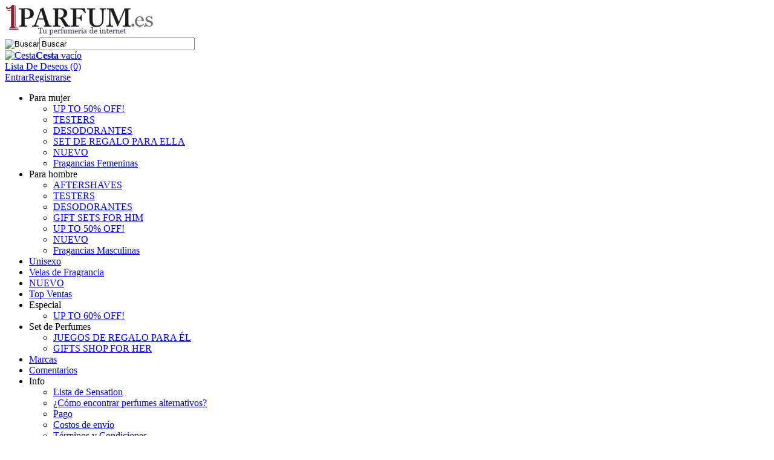

--- FILE ---
content_type: text/html; charset=utf-8
request_url: https://www.1parfum.es/napisz-recenzje-rw-7644.html
body_size: 9308
content:
<!DOCTYPE HTML><html lang="es"><head><meta charset="utf-8" /><title>Escribir la reseña de un producto Chatler Anela - Promotional Set, Eau de Parfum 100 ml + Eau de Parfum 30 ml</title><meta name="language" content="es" /><link rel="alternate" hreflang="es"><meta name="keywords" content="Perfume online,1Parfum.es,Equivalencias parfum, perfumes baratos" /><meta name="description" content="1Parfum.es. Equivalencias parfum. Los mejores precios en perfumes. " /><meta name="robots" content="index,follow" /><meta name="viewport" content="width=device-width, initial-scale=1.0" /><link href="https://fonts.googleapis.com/css?family=Roboto:400,700&amp;subset=latin,latin-ext" rel="stylesheet" type="text/css" /><base href="https://www.1parfum.es" /><link rel="stylesheet" type="text/css" href="szablony/standardowy.rwd/css/style.php?css=style,boxy,moduly,podstrony,opinie" /><script src="javascript/jquery.js"></script>
<script src="javascript/skrypty.php"></script>
<script type="text/javascript" src="javascript/napisz_recenzje.php"></script>
<script> (function(i,s,o,g,r,a,m){i['GoogleAnalyticsObject']=r;i[r]=i[r]||function(){(i[r].q=i[r].q||[]).push(arguments)},i[r].l=1*new Date();a=s.createElement(o),m=s.getElementsByTagName(o)[0];a.async=1;a.src=g;m.parentNode.insertBefore(a,m)})(window,document,'script','//www.google-analytics.com/analytics.js','ga'); ga('create', 'UA-114284192-1', 'auto'); ga('require', 'displayfeatures'); ga('send', 'pageview'); </script>
<script type="text/javascript">
 var _smartsupp = _smartsupp || {}; _smartsupp.key = '84e1fbe4b8130e4a7a03357f6fd375726baca98d'; window.smartsupp||(function(d) { var s,c,o=smartsupp=function(){ o._.push(arguments)};o._=[]; s=d.getElementsByTagName('script')[0];c=d.createElement('script'); c.type='text/javascript';c.charset='utf-8';c.async=true; c.src='//www.smartsuppchat.com/loader.js?';s.parentNode.insertBefore(c,s); })(document); </script>
<script> smartsupp('language', 'es'); </script>
<script> smartsupp('name', '1Parfum.es'); </script>
</head><body style="background:#ffffff"><div id="Strona"><div id="ZmianaJezyka"></div><a href="https://www.1parfum.es/"><img src="images/naglowki/1parfumES.webp" title="Perfumes baratos | en la perfumería online 1Parfum.es" alt="Perfumes baratos | en la perfumería online 1Parfum.es" border="0"></a><form onsubmit="return sprSzukaj(this,'InSzukaj')" method="post" action="szukaj.html" id="Wyszukiwanie"><div><input id="ButSzukaj" type="image" src="szablony/standardowy.rwd/obrazki/szablon/szukaj.png" alt="Buscar" /><input id="InSzukaj" type="text" name="szukaj" size="30" value="Buscar" /><input type="hidden" name="postget" value="tak" /><input type="hidden" name="opis" value="tak" /><input type="hidden" name="nrkat" value="tak" /><input type="hidden" name="kodprod" value="tak" /></div><div class="cl"></div></form><div id="Koszyk"><a href="https://www.1parfum.es/koszyk.html"><span><img src="szablony/standardowy.rwd/obrazki/szablon/koszyk.png" alt="Cesta" /></span><span><strong>Cesta</strong> vacío </span></a></div><div id="Schowek"><a href="https://www.1parfum.es/schowek.html">Lista De Deseos (0)</a></div><div id="Logowanie"><a href="https://www.1parfum.es/logowanie.html" rel="nofollow">Entrar</a><a href="https://www.1parfum.es/rejestracja.html" rel="nofollow">Registrarse</a></div><div class="cl"></div><div id="GorneMenu" class="Rozwiniete"><ul><li aria-haspopup="true"><span>Para mujer</span><ul><li><a href="https://www.1parfum.es/szukaj.html/szukaj= /kategoria=15/podkat=tak/promocje=tak">UP TO 50% OFF!</a></li><li><a href="https://www.1parfum.es/parfum-testeurs-femme-c-108.html">TESTERS</a></li><li><a rel="nofollow" href="https://www.1parfum.es/szukaj.html/szukaj=Deodorant/kategoria=15/podkat=tak">DESODORANTES</a></li><li><a href="https://www.1parfum.es/cadeaux-pour-elle-c-110_112.html">SET DE REGALO PARA ELLA</a></li><li><a href="https://www.1parfum.es/szukaj.html/szukaj= /kategoria=15/podkat=tak/nowosci=tak">NUEVO</a></li><li><a href="https://www.1parfum.es/parfum-femme-c-15.html">Fragancias Femeninas</a></li></ul></li><li aria-haspopup="true"><span>Para hombre</span><ul><li><a href="https://www.1parfum.es/aftershaves-c-31.html">AFTERSHAVES</a></li><li><a href="https://www.1parfum.es/parfum-testeurs-homme-c-109.html">TESTERS</a></li><li><a href="https://www.1parfum.es/szukaj.html/szukaj=Deodorant/kategoria=17/podkat=tak">DESODORANTES</a></li><li><a href="https://www.1parfum.es/cadeaux-pour-lui-c-110_111.html">GIFT SETS FOR HIM</a></li><li><a href="https://www.1parfum.es/szukaj.html/szukaj= /kategoria=17/podkat=tak/promocje=tak">UP TO 50% OFF!</a></li><li><a href="https://www.1parfum.es/szukaj.html/szukaj= /kategoria=17/podkat=tak/nowosci=tak">NUEVO</a></li><li><a href="https://www.1parfum.es/parfum-homme-c-17.html">Fragancias Masculinas</a></li></ul></li><li aria-haspopup="true"><a href="https://www.1parfum.es/unisexo-c-156.html">Unisexo</a></li><li aria-haspopup="true"><a href="https://www.1parfum.es/velas-de-fragrancia-c-160.html">Velas de Fragrancia</a></li><li aria-haspopup="true"><a href="https://www.1parfum.es/nowosci.html">NUEVO</a></li><li aria-haspopup="true"><a href="https://www.1parfum.es/top-ventas-c-133.html">Top Ventas</a></li><li aria-haspopup="true"><span>Especial</span><ul><li><a href="https://www.1parfum.es/promocje.html">UP TO 60% OFF!</a></li></ul></li><li aria-haspopup="true"><span>Set de Perfumes</span><ul><li><a href="https://www.1parfum.es/cadeaux-pour-lui-c-110_111.html">JUEGOS DE REGALO PARA ÉL</a></li><li><a href="https://www.1parfum.es/cadeaux-pour-elle-c-110_112.html">GIFTS SHOP FOR HER</a></li></ul></li><li aria-haspopup="true"><a href="https://www.1parfum.es/producenci.html">Marcas</a></li><li aria-haspopup="true"><a href="https://www.1parfum.es/recenzje.html">Comentarios</a></li><li aria-haspopup="true"><span>Info</span><ul><li><a href="https://www.1parfum.es/lista-de-sensation-pm-58.html">Lista de Sensation</a></li><li><a href="https://www.1parfum.es/como-encontrar-perfumes-alternativos-pm-59.html">¿Cómo encontrar perfumes alternativos?</a></li><li><a href="https://www.1parfum.es/pago-pm-24.html">Pago</a></li><li><a href="https://www.1parfum.es/costos-de-envo-pm-23.html">Costos de envío</a></li><li><a href="https://www.1parfum.es/trminos-y-condiciones-pm-22.html">Términos y Condiciones</a></li><li><a href="https://www.1parfum.es/contact-us-pm-32.html">Contact Us</a></li><li><a href="https://www.1parfum.es/privacy-policy-pm-42.html">Privacy policy</a></li><li><a href="https://www.1parfum.es/devoluciones-y-reembolsos-pm-47.html">Devoluciones y reembolsos</a></li></ul></li></ul></div><div id="Nawigacja"><span itemscope itemtype="http://data-vocabulary.org/Breadcrumb"><a rel="nofollow" href="https://www.1parfum.es" class="NawigacjaLink" itemprop="url"><span itemprop="title">Inicio</span></a></span><span class="Nawigacja"> » </span><span class="Nawigacja">Escribir la reseña de un producto</span></div><div class="cl"></div><div id="LewaKolumna" style="width:265px"><div id="LewaKolumnaPrzerwa"><div class="BoxRwd"><div class="CalyBox"><h4 class="BoxNaglowek">Brands<span class="BoxRozwinZwin BoxRozwin"></span></h4><div class="BoxTresc BoxZawartosc"><div class="SrodekCentrowany cmxform"><select name="producent" style="width:90%;" id="WybierzProducenta"><option value="">- seleccionar -</option><option value="adidas-m-2.html">Adidas</option><option value="bi-es-m-5.html">Bi-Es</option><option value="blue-up-m-7.html">Blue Up</option><option value="bourjois-m-8.html">Bourjois</option><option value="chanel-m-70.html">Chanel</option><option value="chat-dor-m-11.html">Chat Dor</option><option value="chatler-m-12.html">Chatler</option><option value="chic-n-glam-m-13.html">Chic n Glam</option><option value="chris-adams-m-14.html">Chris Adams</option><option value="chris-diamond-m-6.html">Chris Diamond</option><option value="christopher-columbus-m-15.html">Christopher Columbus</option><option value="christopher-dark-m-16.html">Christopher Dark</option><option value="clair-de-lune-m-165.html">Clair de Lune</option><option value="colgate-m-65.html">Colgate</option><option value="cote-azur-m-18.html">Cote Azur</option><option value="coty-m-19.html">Coty</option><option value="cuba-m-20.html">Cuba</option><option value="diamond-parfums-m-55.html">Diamond Parfums</option><option value="dorall-m-60.html">Dorall</option><option value="dove-m-64.html">Dove</option><option value="emper-m-23.html">Emper</option><option value="evaflor-m-24.html">Evaflor</option><option value="fabio-verso-m-25.html">Fabio Verso</option><option value="fragrantia-secrets-m-52.html">Fragrantia Secrets</option><option value="gordano-parfums-m-178.html">Gordano Parfums</option><option value="impulse-m-27.html">Impulse</option><option value="jean-marc-m-56.html">Jean Marc</option><option value="jeanne-arthes-m-28.html">Jeanne Arthes</option><option value="jfenzi-m-26.html">JFenzi</option><option value="karl-antony-m-39.html">Karl Antony</option><option value="la-rive-m-29.html">La Rive</option><option value="lamis-m-30.html">Lamis</option><option value="linn-young-m-32.html">Linn Young</option><option value="lomani-paris-m-33.html">Lomani Paris</option><option value="loris-m-54.html">Loris</option><option value="luxure-m-34.html">Luxure</option><option value="max-gordon-m-36.html">Max Gordon</option><option value="new-brand-m-38.html">New Brand</option><option value="old-spice-m-42.html">Old Spice</option><option value="paris-avenue-m-41.html">Paris Avenue</option><option value="paris-bleu-m-43.html">Paris Bleu</option><option value="paris-riviera-m-17.html">Paris Riviera</option><option value="private-life-m-168.html">Private Life</option><option value="raphael-rosalee-m-57.html">Raphael Rosalee</option><option value="remy-latour-m-46.html">Remy Latour</option><option value="sensation-m-170.html">Sensation</option><option value="taylor-of-london-m-47.html">Taylor of London</option><option value="tesori-d-oriente-m-48.html">Tesori d Oriente</option><option value="tiverton-m-49.html">Tiverton</option></select></div></div></div></div><div class="BoxRwd"><div class="CalyBoxKategorie"><h4 class="BoxNaglowekKategorie">Categories<span class="BoxRozwinZwin BoxRozwin"></span></h4><div class="BoxKategorieWysuwane BoxZawartosc"><ul><li id="w15" class="Pokaz"><h2 style="background:#F7F8FA"><a class="Rozwin" style="color:#303030" href="https://www.1parfum.es/perfumes-mujer-c-15.html"><span><img src="/images/category/CategoryDuftDamen.png" alt="Perfumes Mujer" /></span><span>Perfumes Mujer</span></a></h2><ul id="rw15"><li><h2><a href="https://www.1parfum.es/adidas-c-15_16.html">Adidas</a></h2></li><li><h2><a href="https://www.1parfum.es/bi-es-cosmetics-c-15_23.html">Bi-Es Cosmetics</a></h2></li><li><h2><a href="https://www.1parfum.es/blue-up-c-15_27.html">Blue Up</a></h2></li><li><h2><a href="https://www.1parfum.es/bourjois-c-15_29.html">Bourjois</a></h2></li><li><h2><a href="https://www.1parfum.es/chat-dor-c-15_33.html">Chat Dor</a></h2></li><li><h2><a href="https://www.1parfum.es/chatler-c-15_34.html">Chatler</a></h2></li><li><h2><a href="https://www.1parfum.es/chic-n-glam-c-15_36.html">Chic n Glam</a></h2></li><li><h2><a href="https://www.1parfum.es/chris-adams-c-15_37.html">Chris Adams</a></h2></li><li><h2><a href="https://www.1parfum.es/christopher-dark-c-15_38.html">Christopher Dark</a></h2></li><li><h2><a href="https://www.1parfum.es/cote-azur-c-15_44.html">Cote Azur</a></h2></li><li><h2><a href="https://www.1parfum.es/coty-perfume-c-15_46.html">Coty Perfume</a></h2></li><li><h2><a href="https://www.1parfum.es/cuba-paris-c-15_48.html">Cuba Paris</a></h2></li><li><h2><a href="https://www.1parfum.es/diamond-parfums-c-15_117.html">Diamond Parfums</a></h2></li><li><h2><a href="https://www.1parfum.es/dorall-colection-c-15_126.html">Dorall Colection</a></h2></li><li><h2><a href="https://www.1parfum.es/emper-c-15_53.html">Emper</a></h2></li><li><h2><a href="https://www.1parfum.es/fabio-verso-c-15_56.html">Fabio Verso</a></h2></li><li><h2><a href="https://www.1parfum.es/fenzi-c-15_58.html">Fenzi</a></h2></li><li><h2><a href="https://www.1parfum.es/gordano-c-15_25.html">Gordano</a></h2></li><li><h2><a href="https://www.1parfum.es/impulse-c-15_60.html">Impulse</a></h2></li><li><h2><a href="https://www.1parfum.es/jean-marc-c-15_128.html">Jean Marc</a></h2></li><li><h2><a href="https://www.1parfum.es/jeanne-arthes-c-15_61.html">Jeanne Arthes</a></h2></li><li><h2><a href="https://www.1parfum.es/karl-antony-c-15_82.html">Karl Antony</a></h2></li><li><h2><a href="https://www.1parfum.es/la-rive-c-15_63.html">La Rive</a></h2></li><li><h2><a href="https://www.1parfum.es/lamis-c-15_65.html">Lamis</a></h2></li><li><h2><a href="https://www.1parfum.es/linn-young-c-15_69.html">Linn Young</a></h2></li><li><h2><a href="https://www.1parfum.es/lomani-c-15_71.html">Lomani</a></h2></li><li><h2><a href="https://www.1parfum.es/luxure-c-15_73.html">Luxure</a></h2></li><li><h2><a href="https://www.1parfum.es/max-gordon-c-15_76.html">Max Gordon</a></h2></li><li><h2><a href="https://www.1parfum.es/new-brand-c-15_80.html">New Brand</a></h2></li><li><h2><a href="https://www.1parfum.es/paris-avenue-c-15_86.html">Paris Avenue</a></h2></li><li><h2><a href="https://www.1parfum.es/paris-bleu-c-15_89.html">Paris Bleu</a></h2></li><li><h2><a href="https://www.1parfum.es/paris-riviera-c-15_155.html">Paris Riviera</a></h2></li><li><h2><a href="https://www.1parfum.es/private-life-c-15_163.html"><span><img src="/images/logo/CategoryPrivateLife.png" alt="Private Life" /></span><span>Private Life</span></a></h2></li><li><h2><a href="https://www.1parfum.es/raphael-rosalee-c-15_134.html">Raphael Rosalee</a></h2></li><li><h2><a href="https://www.1parfum.es/sensation-c-15_153.html">Sensation</a></h2></li><li><h2><a href="https://www.1parfum.es/sistelle-paris-c-15_103.html">Sistelle Paris</a></h2></li><li><h2><a href="https://www.1parfum.es/taylor-of-london-c-15_96.html">Taylor Of London</a></h2></li><li><h2><a href="https://www.1parfum.es/tesori-d-oriente-c-15_97.html">Tesori d Oriente</a></h2></li><li><h2><a href="https://www.1parfum.es/tiverton-c-15_99.html">Tiverton</a></h2></li><li><h2><a href="https://www.1parfum.es/tropical-feeling-c-15_105.html">Tropical Feeling</a></h2></li></ul></li><li><h2 style="background:#F7F8FA"><a style="color:#303030" href="https://www.1parfum.es/perfumes-mujer-tester-c-108.html"><span><img src="/images/category/CategoryDuftDamenTest2.png" alt="Perfumes Mujer TESTER" /></span><span>Perfumes Mujer TESTER</span></a></h2></li><li id="w17" class="Pokaz"><h2 style="background:#F7F8FA"><a class="Rozwin" style="color:#303030" href="https://www.1parfum.es/perfumes-hombre-c-17.html"><span><img src="/images/category/CategoryDuftHerren.png" alt="Perfumes Hombre" /></span><span>Perfumes Hombre</span></a></h2><ul id="rw17"><li><h2><a href="https://www.1parfum.es/adidas-c-17_18.html">Adidas</a></h2></li><li><h2><a href="https://www.1parfum.es/avon-c-17_152.html">Avon</a></h2></li><li><h2><a href="https://www.1parfum.es/bi-es-cosmetics-c-17_24.html">Bi-Es Cosmetics</a></h2></li><li><h2><a href="https://www.1parfum.es/blue-up-c-17_28.html">Blue Up</a></h2></li><li><h2><a href="https://www.1parfum.es/chat-dor-c-17_116.html">Chat Dor</a></h2></li><li><h2><a href="https://www.1parfum.es/chatler-c-17_35.html">Chatler</a></h2></li><li><h2><a href="https://www.1parfum.es/chic-n-glam-c-17_40.html">Chic n Glam</a></h2></li><li><h2><a href="https://www.1parfum.es/chris-diamond-c-17_26.html">Chris Diamond</a></h2></li><li><h2><a href="https://www.1parfum.es/christopher-columbus-c-17_41.html">Christopher Columbus</a></h2></li><li><h2><a href="https://www.1parfum.es/christopher-dark-c-17_39.html">Christopher Dark</a></h2></li><li><h2><a href="https://www.1parfum.es/cote-azur-c-17_45.html">Cote Azur</a></h2></li><li><h2><a href="https://www.1parfum.es/coty-perfume-c-17_47.html">Coty Perfume</a></h2></li><li><h2><a href="https://www.1parfum.es/cuba-paris-c-17_49.html">Cuba Paris</a></h2></li><li><h2><a href="https://www.1parfum.es/diamond-parfums-c-17_118.html">Diamond Parfums</a></h2></li><li><h2><a href="https://www.1parfum.es/dorall-colection-c-17_127.html">Dorall Colection</a></h2></li><li><h2><a href="https://www.1parfum.es/emper-c-17_54.html">Emper</a></h2></li><li><h2><a href="https://www.1parfum.es/evaflor-c-17_55.html">Evaflor</a></h2></li><li><h2><a href="https://www.1parfum.es/fabio-verso-c-17_57.html">Fabio Verso</a></h2></li><li><h2><a href="https://www.1parfum.es/fenzi-c-17_59.html">Fenzi</a></h2></li><li><h2><a href="https://www.1parfum.es/fragrantia-secrets-c-17_107.html">Fragrantia Secrets</a></h2></li><li><h2><a href="https://www.1parfum.es/gordano-c-17_166.html">Gordano</a></h2></li><li><h2><a href="https://www.1parfum.es/hermes-c-17_142.html">Hermes</a></h2></li><li><h2><a href="https://www.1parfum.es/jean-marc-c-17_119.html">Jean Marc</a></h2></li><li><h2><a href="https://www.1parfum.es/jeanne-arthes-c-17_62.html">Jeanne Arthes</a></h2></li><li><h2><a href="https://www.1parfum.es/karl-antony-c-17_83.html">Karl Antony</a></h2></li><li><h2><a href="https://www.1parfum.es/la-rive-c-17_64.html">La Rive</a></h2></li><li><h2><a href="https://www.1parfum.es/lacoste-c-17_145.html">Lacoste</a></h2></li><li><h2><a href="https://www.1parfum.es/lamis-c-17_66.html">Lamis</a></h2></li><li><h2><a href="https://www.1parfum.es/linn-young-c-17_70.html">Linn Young</a></h2></li><li><h2><a href="https://www.1parfum.es/lomani-c-17_72.html">Lomani</a></h2></li><li><h2><a href="https://www.1parfum.es/luxure-c-17_74.html">Luxure</a></h2></li><li><h2><a href="https://www.1parfum.es/miraculum-c-17_79.html">Miraculum</a></h2></li><li><h2><a href="https://www.1parfum.es/new-brand-c-17_81.html">New Brand</a></h2></li><li><h2><a href="https://www.1parfum.es/old-spice-c-17_88.html">OLD SPICE</a></h2></li><li><h2><a href="https://www.1parfum.es/paco-rabanne-c-17_140.html">Paco Rabanne</a></h2></li><li><h2><a href="https://www.1parfum.es/paris-bleu-c-17_90.html">Paris Bleu</a></h2></li><li><h2><a href="https://www.1parfum.es/paris-riviera-c-17_125.html">Paris Riviera</a></h2></li><li><h2><a href="https://www.1parfum.es/private-life-c-17_150.html"><span><img src="/images/logo/CategoryPrivateLife.png" alt="Private Life" /></span><span>Private Life</span></a></h2></li><li><h2><a href="https://www.1parfum.es/raphael-rosalee-c-17_120.html">Raphael Rosalee</a></h2></li><li><h2><a href="https://www.1parfum.es/remy-latour-c-17_95.html">Remy Latour</a></h2></li><li><h2><a href="https://www.1parfum.es/sensation-c-17_154.html">Sensation</a></h2></li><li><h2><a href="https://www.1parfum.es/sistelle-paris-c-17_104.html">Sistelle Paris</a></h2></li><li><h2><a href="https://www.1parfum.es/tesori-d-oriente-c-17_98.html">Tesori d Oriente</a></h2></li><li><h2><a href="https://www.1parfum.es/tiverton-c-17_100.html">Tiverton</a></h2></li><li><h2><a href="https://www.1parfum.es/tropical-feeling-c-17_106.html">Tropical Feeling</a></h2></li></ul></li><li><h2 style="background:#F7F8FA"><a style="color:#303030" href="https://www.1parfum.es/perfumes-hombre-tester-c-109.html"><span><img src="/images/category/CategoryDuftHerrenTest2.png" alt="Perfumes Hombre TESTER" /></span><span>Perfumes Hombre TESTER</span></a></h2></li><li><h2 style="background:#F7F8FA"><a style="color:#303030" href="https://www.1parfum.es/unisexo-c-156.html"><span><img src="/images/category/CategoryDuftUnisex.png" alt="Unisexo" /></span><span>Unisexo</span></a></h2></li><li><h2 style="background:#F7F8FA"><a style="color:#303030" href="https://www.1parfum.es/mini-c-129.html"><span><img src="/images/category/CategoryDuftMini.png" alt="Mini" /></span><span>Mini</span></a></h2></li><li><h2 style="background:#F7F8FA"><a style="color:#303030" href="https://www.1parfum.es/despus-del-afeitado-c-31.html"><span><img src="/images/category/CategoryAfterShave2.png" alt="Después del afeitado" /></span><span>Después del afeitado</span></a></h2></li><li><h2 style="background:#F7F8FA"><a style="color:#303030" href="https://www.1parfum.es/muestras-de-perfumes-c-164.html"><span><img src="/images/category/CategoryDuftProbe.png" alt="Muestras de Perfumes" /></span><span>Muestras de Perfumes</span></a></h2></li><li id="w110" class="Pokaz"><h2 style="background:#F7F8FA"><a class="Rozwin" style="color:#303030" href="https://www.1parfum.es/siete-de-perfumes-c-110.html"><span><img src="/images/category/CategoryDuftGift2.png" alt="Siete de Perfumes" /></span><span>Siete de Perfumes</span></a></h2><ul id="rw110"><li><h2 style="background:#F7F8FA"><a style="color:#303030" href="https://www.1parfum.es/regalo-para-ella-c-110_112.html"><span><img src="/images/category/Category3GiftWomenMini.png" alt="Regalo para ella" /></span><span>Regalo para ella</span></a></h2></li><li><h2 style="background:#F7F8FA"><a style="color:#303030" href="https://www.1parfum.es/regalo-para-el-c-110_111.html"><span><img src="/images/category/Category3GiftMini.png" alt="Regalo para el" /></span><span>Regalo para el</span></a></h2></li></ul></li><li><h2 style="background:#F7F8FA"><a style="color:#303030" href="https://www.1parfum.es/difusor-de-varillas-perfumadas-c-165.html"><span><img src="/images/category/CategoryDiffuser2.png" alt="Difusor de Varillas perfumadas" /></span><span>Difusor de Varillas perfumadas</span></a></h2></li><li><h2 style="background:#F7F8FA"><a style="color:#303030" href="https://www.1parfum.es/velas-de-fragrancia-c-160.html"><span><img src="/images/category/CategoryKerze.gif" alt="Velas de Fragrancia" /></span><span>Velas de Fragrancia</span></a></h2></li><li id="w157" class="Pokaz"><h2 style="background:#F7F8FA"><a class="Rozwin" style="color:#303030" href="https://www.1parfum.es/ofertas-c-157.html"><span><img src="/images/category/CategorySale2.png" alt="Ofertas" /></span><span>Ofertas</span></a></h2><ul id="rw157"><li><h2><a href="https://www.1parfum.es/promotional-set-best-price-c-157_158.html">Promotional Set - best Price</a></h2></li></ul></li><li><h2 style="background:#F7F8FA"><a style="color:#303030" href="https://www.1parfum.es/top-ventas-c-133.html"><span><img src="/images/category/CategoryDuftBest.png" alt="Top Ventas" /></span><span>Top Ventas</span></a></h2></li><li><h2 style="background:#F7F8FA"><a style="color:#303030" href="https://www.1parfum.es/disinfektion-c-159.html"><span><img src="/images/category/CategoryDesinfektion2.png" alt="DISINFEKTION" /></span><span>DISINFEKTION</span></a></h2></li></ul></div></div></div><div class="BoxRwdUkryj"><div class="CalyBox"><h4 class="BoxNaglowek">Customers' opinion</h4><div class="BoxTresc BoxZawartosc"><ul class="Reklamy"><li><a href="https://www.1parfum.es/reklama-b-5.html"><img src="images/RevievsES.png" alt="Reviews" width="210" height="210" /></a></li></ul></div></div></div><div class="BoxRwdUkryj"><div class="CalyBox"><h4 class="BoxNaglowek">Reviews</h4><div class="BoxTresc BoxZawartosc"><ul class="BoxImgMaly BezLinii"><li><p class="Img" style="width:70px"><a class="Zoom" href="https://www.1parfum.es/luxure-nova-dot-eau-de-parfum-para-mujer-100-ml-r-63.html"><img src="images/img/mini/70px_LuxureNovaDot.jpg" width="70" height="70" id="fot_97542_2524" class="Zdjecie" alt="Luxure Nova Dot - Eau de Parfum para mujer 100 ml" /></a></p><div class="PrdDane"><h3><a href="https://www.1parfum.es/luxure-nova-dot-eau-de-parfum-para-mujer-100-ml-r-63.html">Luxure Nova Dot - Eau de Parfum para mujer 100 ml</a><img src="szablony/standardowy.rwd/obrazki/recenzje/ocena_5.png" alt="Calificación del producto 5/5" /></h3><div class="OpisText">Es exacta a la original, muy bien!</div></div></li><li><p class="Img" style="width:70px"><a class="Zoom" href="https://www.1parfum.es/cote-azur-sin-black-eau-de-parfum-para-mujer-100-ml-r-73.html"><img src="images/img/mini/70px_CoteAzurSinBlack.jpg" width="70" height="70" id="fot_37533_1110" class="Zdjecie" alt="Cote Azur Sin Black - Eau de Parfum para mujer 100 ml" /></a></p><div class="PrdDane"><h3><a href="https://www.1parfum.es/cote-azur-sin-black-eau-de-parfum-para-mujer-100-ml-r-73.html">Cote Azur Sin Black - Eau de Parfum para mujer 100 ml</a><img src="szablony/standardowy.rwd/obrazki/recenzje/ocena_5.png" alt="Calificación del producto 5/5" /></h3><div class="OpisText">a lo primero de ponernos no me gustaba mucho pero&#8230;</div></div></li><li><p class="Img" style="width:70px"><a class="Zoom" href="https://www.1parfum.es/chatler-aurell-sports-eau-de-parfum-para-hombre-100-ml-r-74.html"><img src="images/img/mini/70px_ChatierAurellSports2022.jpg" width="70" height="70" id="fot_45157_788" class="Zdjecie" alt="Chatler Aurell Sports - Eau de Parfum para hombre 100 ml" /></a></p><div class="PrdDane"><h3><a href="https://www.1parfum.es/chatler-aurell-sports-eau-de-parfum-para-hombre-100-ml-r-74.html">Chatler Aurell Sports - Eau de Parfum para hombre 100 ml</a><img src="szablony/standardowy.rwd/obrazki/recenzje/ocena_5.png" alt="Calificación del producto 5/5" /></h3><div class="OpisText">Buen perfume buena proyeccion</div></div></li><li><p class="Img" style="width:70px"><a class="Zoom" href="https://www.1parfum.es/chatler-survive-men-eau-de-parfum-para-hombre-100-ml-r-75.html"><img src="images/img/mini/70px_ChatlerSurviveMen.jpg" width="70" height="70" id="fot_5937_4097" class="Zdjecie" alt="Chatler Survive Men - Eau de Parfum para hombre 100 ml" /></a></p><div class="PrdDane"><h3><a href="https://www.1parfum.es/chatler-survive-men-eau-de-parfum-para-hombre-100-ml-r-75.html">Chatler Survive Men - Eau de Parfum para hombre 100 ml</a><img src="szablony/standardowy.rwd/obrazki/recenzje/ocena_5.png" alt="Calificación del producto 5/5" /></h3><div class="OpisText">Muy buen perfume</div></div></li><li><p class="Img" style="width:70px"><a class="Zoom" href="https://www.1parfum.es/lomani-le-coupe-eau-de-toilette-para-hombre-100-ml-r-89.html"><img src="images/img/mini/70px_LomaniLeCoupe100.jpg" width="70" height="70" id="fot_83501_2462" class="Zdjecie" alt="Lomani Le Coupe - Eau de Toilette para hombre 100 ml" /></a></p><div class="PrdDane"><h3><a href="https://www.1parfum.es/lomani-le-coupe-eau-de-toilette-para-hombre-100-ml-r-89.html">Lomani Le Coupe - Eau de Toilette para hombre 100 ml</a><img src="szablony/standardowy.rwd/obrazki/recenzje/ocena_5.png" alt="Calificación del producto 5/5" /></h3><div class="OpisText">Es una fragancia de excelente calidad, soy colombiano,&#8230;</div></div></li></ul><div class="WszystkieKreska"><a href="https://www.1parfum.es/recenzje.html">ver todo</a></div></div></div></div><div class="BoxRwdUkryj"><div class="CalyBox"><h4 class="BoxNaglowek">Bestsellers</h4><div class="BoxTresc BoxZawartosc"><ul class="BoxImgMaly"><li><p class="Img" style="width:50px"><a class="Zoom" href="https://www.1parfum.es/lamis-diable-bleu-men-eau-de-toilette-para-hombre-100-ml-p-2187.html"><img data-src-original="images/img/mini/50px_LamisDiableBleuMen2020.jpg" width="50" height="50" src="images/loader.gif" id="fot_80677_2187" class="Zdjecie Reload" alt="Lamis Diable Bleu Men - Eau de Toilette para hombre 100 ml" /></a></p><h3 class="PrdDane"><a href="https://www.1parfum.es/lamis-diable-bleu-men-eau-de-toilette-para-hombre-100-ml-p-2187.html">Lamis Diable Bleu Men - Eau de Toilette para hombre 100 ml</a><span class="CenaPromocyjna"><em class="CenaPoprzednia">7.90 €</em>7.90 €</span></h3></li><li><p class="Img" style="width:50px"><a class="Zoom" href="https://www.1parfum.es/jfenzi-experience-eau-de-parfum-unisex-100-ml-p-7875.html"><img data-src-original="images/img/mini/50px_FenziExperience.jpg" width="50" height="50" src="images/loader.gif" id="fot_72002_7875" class="Zdjecie Reload" alt="JFenzi Experience - Eau de Parfum, unisex 100 ml" /></a></p><h3 class="PrdDane"><a href="https://www.1parfum.es/jfenzi-experience-eau-de-parfum-unisex-100-ml-p-7875.html">JFenzi Experience - Eau de Parfum, unisex 100 ml</a><span class="Cena">11.90 €</span></h3></li><li><p class="Img" style="width:50px"><a class="Zoom" href="https://www.1parfum.es/jfenzi-fleurs-de-tabac-noir-homme-eau-de-parfum-para-hombre-100-ml-p-6766.html"><img data-src-original="images/img/mini/50px_FenziFleursTabacNoir.jpg" width="50" height="50" src="images/loader.gif" id="fot_19294_6766" class="Zdjecie Reload" alt="JFenzi Fleurs De Tabac Noir Homme - Eau de Parfum para hombre 100 ml" /></a></p><h3 class="PrdDane"><a href="https://www.1parfum.es/jfenzi-fleurs-de-tabac-noir-homme-eau-de-parfum-para-hombre-100-ml-p-6766.html">JFenzi Fleurs De Tabac Noir Homme - Eau de Parfum para hombre 100 ml</a><span class="Cena">11.90 €</span></h3></li><li><p class="Img" style="width:50px"><a class="Zoom" href="https://www.1parfum.es/lomani-le-coupe-eau-de-toilette-para-hombre-100-ml-p-2462.html"><img data-src-original="images/img/mini/50px_LomaniLeCoupe100.jpg" width="50" height="50" src="images/loader.gif" id="fot_98572_2462" class="Zdjecie Reload" alt="Lomani Le Coupe - Eau de Toilette para hombre 100 ml" /></a></p><h3 class="PrdDane"><a href="https://www.1parfum.es/lomani-le-coupe-eau-de-toilette-para-hombre-100-ml-p-2462.html">Lomani Le Coupe - Eau de Toilette para hombre 100 ml</a><span class="CenaPromocyjna"><em class="CenaPoprzednia">12.90 €</em>9.90 €</span></h3></li></ul><div class="Wszystkie"><a href="https://www.1parfum.es/bestsellery.html">ver todo</a></div></div></div></div><div class="BoxRwdUkryj"><div class="CalyBox"><h4 class="BoxNaglowek">Specials of the day</h4><div class="BoxTresc BoxZawartosc"><div class="BoxImgDuzy"><a class="Zoom" href="https://www.1parfum.es/blue-up-angel-heart-eau-de-parfum-para-mujer-100-ml-p-477.html"><span class="IkonkiProduktu"><em class="Promocja_es Ikona"></em></span><img data-src-original="images/img/mini/150px_BlueUpAngelHeart2022.jpg" width="150" height="150" src="images/loader.gif" id="fot_30004_477" class="Zdjecie Reload" alt="Blue Up Angel Heart - Eau de Parfum para mujer 100 ml" /></a><br /><h3><a href="https://www.1parfum.es/blue-up-angel-heart-eau-de-parfum-para-mujer-100-ml-p-477.html">Blue Up Angel Heart - Eau de Parfum para mujer 100 ml</a></h3><span class="CenaPromocyjna"><em class="CenaPoprzednia">13.90 €</em>9.99 €</span></div><div class="BoxImgDuzy"><a class="Zoom" href="https://www.1parfum.es/la-rive-cabana-conjunto-promocional-eau-de-toilette-locion-after-shave-deodorant-p-6273.html"><span class="IkonkiProduktu"><em class="Promocja_es Ikona"></em></span><img data-src-original="images/img/mini/150px_LaRiveCabanaSet5.jpg" width="150" height="150" src="images/loader.gif" id="fot_39994_6273" class="Zdjecie Reload" alt="La Rive Cabana - Conjunto promocional, Eau de Toilette, loción after shave, Deodorant" /></a><br /><h3><a href="https://www.1parfum.es/la-rive-cabana-conjunto-promocional-eau-de-toilette-locion-after-shave-deodorant-p-6273.html">La Rive Cabana - Conjunto promocional, Eau de Toilette, loción after shave, Deodorant</a></h3><span class="CenaPromocyjna"><em class="CenaPoprzednia">13.39 €</em>10.90 €</span></div><div class="BoxImgDuzy"><a class="Zoom" href="https://www.1parfum.es/jfenzi-day-night-impression-conjunto-promocional-eau-de-parfum-roll-on-p-6437.html"><span class="IkonkiProduktu"><em class="Promocja_es Ikona"></em></span><img data-src-original="images/img/mini/150px_FenziDayNightImpressionEdpRoll.jpg" width="150" height="150" src="images/loader.gif" id="fot_1934_6437" class="Zdjecie Reload" alt="JFenzi Day &amp; Night Impression, Conjunto promocional, Eau de Parfum, roll-on" /></a><br /><h3><a href="https://www.1parfum.es/jfenzi-day-night-impression-conjunto-promocional-eau-de-parfum-roll-on-p-6437.html">JFenzi Day & Night Impression, Conjunto promocional, Eau de Parfum, roll-on</a></h3><span class="CenaPromocyjna"><em class="CenaPoprzednia">15.89 €</em>12.90 €</span></div><div class="BoxImgDuzy"><a class="Zoom" href="https://www.1parfum.es/la-rive-madame-in-love-90-ml-perfume-muestra-gucci-flora-by-gucci-p-7212.html"><span class="IkonkiProduktu"><em class="Promocja_es Ikona"></em></span><img data-src-original="images/img/mini/150px_LaRiveMadameLoveProbe.jpg" width="150" height="150" src="images/loader.gif" id="fot_887_7212" class="Zdjecie Reload" alt="La Rive Madame in Love 90 ml + Perfume Muestra Gucci Flora by Gucci" /></a><br /><h3><a href="https://www.1parfum.es/la-rive-madame-in-love-90-ml-perfume-muestra-gucci-flora-by-gucci-p-7212.html">La Rive Madame in Love 90 ml + Perfume Muestra Gucci Flora by Gucci</a></h3><span class="CenaPromocyjna"><em class="CenaPoprzednia">14.90 €</em>9.99 €</span></div><div class="Wszystkie"><a href="https://www.1parfum.es/promocje.html">ver todo</a></div></div></div></div></div></div><div id="SrodekKolumna"><h1 class="StrNaglowek"><span>Escribir la reseña de un producto Chatler Anela - Promotional Set, Eau de Parfum 100 ml + Eau de Parfum 30 ml</span></h1><section class="StrTresc"><div class="Recenzja"><div class="OpisTekst"> Solo los clientes registrados pueden escribir reseñas de productos. Si tiene una cuenta con nosotros, inicie sesión en ella, si no crea una cuenta gratuita y escribe una reseña. <div style="margin-top:15px"><a href="https://www.1parfum.es/logowanie.html" class="przycisk">Entrar</a><a href="https://www.1parfum.es/rejestracja.html" class="przycisk">Registrarse</a></div></div></div><div class="cl"></div><a href="https://www.1parfum.es/" class="przycisk Prawy">Inicio</a><div class="cl"></div></section><div class="ModulRwdUkryj"><h2 class="StrNaglowek"><span>Ofertas especiales</span></h2><div class="StrTresc"><div class="OknaRwd Kol-4"><article class="ProduktProsty OknoRwd"><div class="AnimacjaZobacz"><div class="Zobacz"><strong><a href="https://www.1parfum.es/blue-up-lange-bleu-eau-de-parfum-para-mujer-100-ml-p-433.html">detalles</a></strong></div><div class="Foto"><a class="Zoom" href="https://www.1parfum.es/blue-up-lange-bleu-eau-de-parfum-para-mujer-100-ml-p-433.html"><span class="IkonkiProduktu"><em class="Promocja_es Ikona"></em></span><img data-src-original="images/img/mini/150px_BlueUpLangeBleu1.jpg" width="150" height="150" src="images/loader.gif" id="fot_22379_433" class="Zdjecie Reload" alt="Blue Up Lange Bleu - Eau de Parfum para mujer 100 ml" /></a></div><h3><a href="https://www.1parfum.es/blue-up-lange-bleu-eau-de-parfum-para-mujer-100-ml-p-433.html">Blue Up Lange Bleu - Eau de Parfum para mujer 100 ml</a></h3><span class="CenaPromocyjna"><em class="CenaPoprzednia">13.90 €</em>9.99 €</span></div></article><article class="ProduktProsty OknoRwd"><div class="AnimacjaZobacz"><div class="Zobacz"><strong><a href="https://www.1parfum.es/blue-up-narotic-pure-eau-de-parfum-para-mujer-100-ml-p-459.html">detalles</a></strong></div><div class="Foto"><a class="Zoom" href="https://www.1parfum.es/blue-up-narotic-pure-eau-de-parfum-para-mujer-100-ml-p-459.html"><span class="IkonkiProduktu"><em class="Promocja_es Ikona"></em></span><img data-src-original="images/img/mini/150px_BluUpNaroticPure2022.jpg" width="150" height="150" src="images/loader.gif" id="fot_33790_459" class="Zdjecie Reload" alt="Blue Up Narotic Pure - Eau de Parfum para mujer 100 ml" /></a></div><h3><a href="https://www.1parfum.es/blue-up-narotic-pure-eau-de-parfum-para-mujer-100-ml-p-459.html">Blue Up Narotic Pure - Eau de Parfum para mujer 100 ml</a></h3><span class="CenaPromocyjna"><em class="CenaPoprzednia">13.90 €</em>9.99 €</span></div></article><article class="ProduktProsty OknoRwd"><div class="AnimacjaZobacz"><div class="Zobacz"><strong><a href="https://www.1parfum.es/blue-up-fleurs-de-shanghai-eau-de-parfum-para-mujer-100-ml-p-469.html">detalles</a></strong></div><div class="Foto"><a class="Zoom" href="https://www.1parfum.es/blue-up-fleurs-de-shanghai-eau-de-parfum-para-mujer-100-ml-p-469.html"><span class="IkonkiProduktu"><em class="Promocja_es Ikona"></em></span><img data-src-original="images/img/mini/150px_BlueUpFleursDeShanghai2.jpg" width="150" height="150" src="images/loader.gif" id="fot_48275_469" class="Zdjecie Reload" alt="Blue Up Fleurs De Shanghai - Eau de Parfum para mujer 100 ml" /></a></div><h3><a href="https://www.1parfum.es/blue-up-fleurs-de-shanghai-eau-de-parfum-para-mujer-100-ml-p-469.html">Blue Up Fleurs De Shanghai - Eau de Parfum para mujer 100 ml</a></h3><span class="CenaPromocyjna"><em class="CenaPoprzednia">13.90 €</em>9.99 €</span></div></article><article class="ProduktProsty OknoRwd"><div class="AnimacjaZobacz"><div class="Zobacz"><strong><a href="https://www.1parfum.es/blue-up-fleurs-de-shanghai-noir-eau-de-parfum-para-mujer-100-ml-p-475.html">detalles</a></strong></div><div class="Foto"><a class="Zoom" href="https://www.1parfum.es/blue-up-fleurs-de-shanghai-noir-eau-de-parfum-para-mujer-100-ml-p-475.html"><span class="IkonkiProduktu"><em class="Promocja_es Ikona"></em></span><img data-src-original="images/img/mini/150px_BlueUpFleursDeShanghaiNoir.jpg" width="150" height="150" src="images/loader.gif" id="fot_68220_475" class="Zdjecie Reload" alt="Blue Up Fleurs De Shanghai Noir - Eau de Parfum para mujer 100 ml" /></a></div><h3><a href="https://www.1parfum.es/blue-up-fleurs-de-shanghai-noir-eau-de-parfum-para-mujer-100-ml-p-475.html">Blue Up Fleurs De Shanghai Noir - Eau de Parfum para mujer 100 ml</a></h3><span class="CenaPromocyjna"><em class="CenaPoprzednia">13.90 €</em>9.99 €</span></div></article><article class="ProduktProsty OknoRwd"><div class="AnimacjaZobacz"><div class="Zobacz"><strong><a href="https://www.1parfum.es/evaflor-whisky-vintage-eau-de-toilette-para-hombre-100-ml-p-1466.html">detalles</a></strong></div><div class="Foto"><a class="Zoom" href="https://www.1parfum.es/evaflor-whisky-vintage-eau-de-toilette-para-hombre-100-ml-p-1466.html"><span class="IkonkiProduktu"><em class="Promocja_es Ikona"></em></span><img data-src-original="images/img/mini/150px_EvaflorWhiskyVintage.jpg" width="150" height="150" src="images/loader.gif" id="fot_57105_1466" class="Zdjecie Reload" alt="Evaflor Whisky Vintage - Eau de Toilette para hombre 100 ml" /></a></div><h3><a href="https://www.1parfum.es/evaflor-whisky-vintage-eau-de-toilette-para-hombre-100-ml-p-1466.html">Evaflor Whisky Vintage - Eau de Toilette para hombre 100 ml</a></h3><span class="CenaPromocyjna"><em class="CenaPoprzednia">12.00 €</em>9.90 €</span></div></article><article class="ProduktProsty OknoRwd"><div class="AnimacjaZobacz"><div class="Zobacz"><strong><a href="https://www.1parfum.es/la-rive-dream-eau-de-parfum-para-mujer-100-ml-p-1746.html">detalles</a></strong></div><div class="Foto"><a class="Zoom" href="https://www.1parfum.es/la-rive-dream-eau-de-parfum-para-mujer-100-ml-p-1746.html"><span class="IkonkiProduktu"><em class="Promocja_es Ikona"></em></span><img data-src-original="images/img/mini/150px_LaRiveDreamWoman90.jpg" width="150" height="150" src="images/loader.gif" id="fot_14118_1746" class="Zdjecie Reload" alt="La Rive Dream - Eau de Parfum para mujer 100 ml" /></a></div><h3><a href="https://www.1parfum.es/la-rive-dream-eau-de-parfum-para-mujer-100-ml-p-1746.html">La Rive Dream - Eau de Parfum para mujer 100 ml</a></h3><span class="CenaPromocyjna"><em class="CenaPoprzednia">8.50 €</em>6.90 €</span></div></article><article class="ProduktProsty OknoRwd"><div class="AnimacjaZobacz"><div class="Zobacz"><strong><a href="https://www.1parfum.es/la-rive-cabana-deodorant-spray-para-hombre-150-ml-p-1975.html">detalles</a></strong></div><div class="Foto"><a class="Zoom" href="https://www.1parfum.es/la-rive-cabana-deodorant-spray-para-hombre-150-ml-p-1975.html"><span class="IkonkiProduktu"><em class="Promocja_es Ikona"></em></span><img data-src-original="images/img/mini/150px_LaRiveCabanaDeo.jpg" width="150" height="150" src="images/loader.gif" id="fot_88258_1975" class="Zdjecie Reload" alt="La Rive Cabana - Deodorant Spray para hombre 150 ml" /></a></div><h3><a href="https://www.1parfum.es/la-rive-cabana-deodorant-spray-para-hombre-150-ml-p-1975.html">La Rive Cabana - Deodorant Spray para hombre 150 ml</a></h3><span class="CenaPromocyjna"><em class="CenaPoprzednia">3.90 €</em>2.50 €</span></div></article><article class="ProduktProsty OknoRwd"><div class="AnimacjaZobacz"><div class="Zobacz"><strong><a href="https://www.1parfum.es/fenzi-desso-green-universal-men-conjunto-promocional-eau-de-parfum-aftershave-p-3677.html">detalles</a></strong></div><div class="Foto"><a class="Zoom" href="https://www.1parfum.es/fenzi-desso-green-universal-men-conjunto-promocional-eau-de-parfum-aftershave-p-3677.html"><span class="IkonkiProduktu"><em class="Promocja_es Ikona"></em></span><img data-src-original="images/img/mini/150px_FenziDessoGreenUniversalSet.jpg" width="150" height="150" src="images/loader.gif" id="fot_91683_3677" class="Zdjecie Reload" alt="Fenzi Desso Green Universal Men - Conjunto promocional, Eau de Parfum, Aftershave" /></a></div><h3><a href="https://www.1parfum.es/fenzi-desso-green-universal-men-conjunto-promocional-eau-de-parfum-aftershave-p-3677.html">Fenzi Desso Green Universal Men - Conjunto promocional, Eau de Parfum, Aftershave</a></h3><span class="CenaPromocyjna"><em class="CenaPoprzednia">16.89 €</em>14.90 €</span></div></article><article class="ProduktProsty OknoRwd"><div class="AnimacjaZobacz"><div class="Zobacz"><strong><a href="https://www.1parfum.es/la-rive-queen-of-life-conjunto-promocional-eau-de-parfum-deodorant-p-6195.html">detalles</a></strong></div><div class="Foto"><a class="Zoom" href="https://www.1parfum.es/la-rive-queen-of-life-conjunto-promocional-eau-de-parfum-deodorant-p-6195.html"><span class="IkonkiProduktu"><em class="Promocja_es Ikona"></em></span><img data-src-original="images/img/mini/150px_LaRiveQueenLifeSetEdtDeo.jpg" width="150" height="150" src="images/loader.gif" id="fot_15429_6195" class="Zdjecie Reload" alt="La Rive Queen of Life - Conjunto promocional, Eau de Parfum, Deodorant" /></a></div><h3><a href="https://www.1parfum.es/la-rive-queen-of-life-conjunto-promocional-eau-de-parfum-deodorant-p-6195.html">La Rive Queen of Life - Conjunto promocional, Eau de Parfum, Deodorant</a></h3><span class="CenaPromocyjna"><em class="CenaPoprzednia">8.90 €</em>8.50 €</span></div></article><article class="ProduktProsty OknoRwd"><div class="AnimacjaZobacz"><div class="Zobacz"><strong><a href="https://www.1parfum.es/la-rive-steel-essence-deodorant-para-hombre-150-ml-p-6542.html">detalles</a></strong></div><div class="Foto"><a class="Zoom" href="https://www.1parfum.es/la-rive-steel-essence-deodorant-para-hombre-150-ml-p-6542.html"><span class="IkonkiProduktu"><em class="Promocja_es Ikona"></em></span><img data-src-original="images/img/mini/150px_LaRiveSteelEssenceDeo.jpg" width="150" height="150" src="images/loader.gif" id="fot_72104_6542" class="Zdjecie Reload" alt="La Rive Steel Essence - deodorant para hombre 150 ml" /></a></div><h3><a href="https://www.1parfum.es/la-rive-steel-essence-deodorant-para-hombre-150-ml-p-6542.html">La Rive Steel Essence - deodorant para hombre 150 ml</a></h3><span class="CenaPromocyjna"><em class="CenaPoprzednia">3.90 €</em>2.50 €</span></div></article><article class="ProduktProsty OknoRwd"><div class="AnimacjaZobacz"><div class="Zobacz"><strong><a href="https://www.1parfum.es/la-rive-sweet-rose-90-ml-perfume-muestra-cacharel-amor-p-7041.html">detalles</a></strong></div><div class="Foto"><a class="Zoom" href="https://www.1parfum.es/la-rive-sweet-rose-90-ml-perfume-muestra-cacharel-amor-p-7041.html"><span class="IkonkiProduktu"><em class="Promocja_es Ikona"></em></span><img data-src-original="images/img/mini/150px_LaRiveSweetRoseProbe.jpg" width="150" height="150" src="images/loader.gif" id="fot_7783_7041" class="Zdjecie Reload" alt="La Rive Sweet Rose 90 ml + Perfume Muestra Cacharel Amor" /></a></div><h3><a href="https://www.1parfum.es/la-rive-sweet-rose-90-ml-perfume-muestra-cacharel-amor-p-7041.html">La Rive Sweet Rose 90 ml + Perfume Muestra Cacharel Amor</a></h3><span class="CenaPromocyjna"><em class="CenaPoprzednia">14.90 €</em>9.99 €</span></div></article><article class="ProduktProsty OknoRwd"><div class="AnimacjaZobacz"><div class="Zobacz"><strong><a href="https://www.1parfum.es/la-rive-prestige-brown-the-man-75-ml-perfume-muestra-armani-acqua-di-gio-absolu-p-7177.html">detalles</a></strong></div><div class="Foto"><a class="Zoom" href="https://www.1parfum.es/la-rive-prestige-brown-the-man-75-ml-perfume-muestra-armani-acqua-di-gio-absolu-p-7177.html"><span class="IkonkiProduktu"><em class="Promocja_es Ikona"></em></span><img data-src-original="images/img/mini/150px_LaRivePrestigeBrownProbe.jpg" width="150" height="150" src="images/loader.gif" id="fot_41039_7177" class="Zdjecie Reload" alt="La Rive Prestige Brown The Man 75 ml + Perfume Muestra Armani Acqua di Gio Absolu" /></a></div><h3><a href="https://www.1parfum.es/la-rive-prestige-brown-the-man-75-ml-perfume-muestra-armani-acqua-di-gio-absolu-p-7177.html">La Rive Prestige Brown The Man 75 ml + Perfume Muestra Armani Acqua di Gio Absolu</a></h3><span class="CenaPromocyjna"><em class="CenaPoprzednia">14.90 €</em>12.90 €</span></div></article></div><div class="cl"></div></div></div><div class="ModulRwdUkryj"><h2 class="StrNaglowek"><span>Bestsellers</span></h2><div class="StrTresc"><div class="OknaRwd Kol-3"><article class="ProduktZlozony OknoRwd"><div class="Foto"><a class="Zoom" href="https://www.1parfum.es/blue-up-love-intense-women-eau-de-parfum-para-mujer-100-ml-p-476.html"><span class="IkonkiProduktu"><em class="Promocja_es Ikona"></em><em class="Hit_es Ikona"></em></span><img data-src-original="images/img/mini/150px_BlueUpLoveIntense.jpg" width="150" height="150" src="images/loader.gif" id="fot_17866_476" class="Zdjecie Reload" alt="Blue Up Love Intense Women - Eau de Parfum para mujer 100 ml" /></a></div><div class="ProdCena" style="margin-left:190px"><h3><a href="https://www.1parfum.es/blue-up-love-intense-women-eau-de-parfum-para-mujer-100-ml-p-476.html">Blue Up Love Intense Women - Eau de Parfum para mujer 100 ml</a></h3><span class="CenaPromocyjna"><em class="CenaPoprzednia">13.90 €</em>9.99 €</span><b class="Producent"><em>Marca:</em><a href="https://www.1parfum.es/blue-up-m-7.html">Blue Up</a></b></div><div class="cl"></div></article><article class="ProduktZlozony OknoRwd"><div class="Foto"><a class="Zoom" href="https://www.1parfum.es/blue-up-demonic-eau-de-parfum-para-mujer-100-ml-p-478.html"><span class="IkonkiProduktu"><em class="Promocja_es Ikona"></em><em class="Hit_es Ikona"></em></span><img data-src-original="images/img/mini/150px_BlueUpDemonicWoman2.jpg" width="150" height="150" src="images/loader.gif" id="fot_36004_478" class="Zdjecie Reload" alt="Blue Up Demonic - Eau de Parfum para mujer 100 ml" /></a></div><div class="ProdCena" style="margin-left:190px"><h3><a href="https://www.1parfum.es/blue-up-demonic-eau-de-parfum-para-mujer-100-ml-p-478.html">Blue Up Demonic - Eau de Parfum para mujer 100 ml</a></h3><span class="CenaPromocyjna"><em class="CenaPoprzednia">13.90 €</em>9.99 €</span><b class="Producent"><em>Marca:</em><a href="https://www.1parfum.es/blue-up-m-7.html">Blue Up</a></b><div class="Zakup"><input type="text" id="ilosc_36004_478" value="1" class="InputIlosc" size="4" onchange="SprIlosc(this,0,1)" name="ilosc" /><em>pcs.</em><span class="DoKoszyka" onclick="return DoKoszyka('36004_478','dodaj',0,1)" title="Añadir a la carrito Blue Up Demonic - Eau de Parfum para mujer 100 ml">Añadir al carrito</span></div></div><div class="cl"></div></article><article class="ProduktZlozony OknoRwd"><div class="Foto"><a class="Zoom" href="https://www.1parfum.es/blue-up-matcho-men-eau-de-toilette-para-hombre-100-ml-p-529.html"><span class="IkonkiProduktu"><em class="Promocja_es Ikona"></em><em class="Polecany_es Ikona"></em><em class="Hit_es Ikona"></em></span><img data-src-original="images/img/mini/150px_BlueUpMatchoMen.jpg" width="150" height="150" src="images/loader.gif" id="fot_98619_529" class="Zdjecie Reload" alt="Blue Up Matcho Men - Eau de Toilette para hombre 100 ml" /></a></div><div class="ProdCena" style="margin-left:190px"><h3><a href="https://www.1parfum.es/blue-up-matcho-men-eau-de-toilette-para-hombre-100-ml-p-529.html">Blue Up Matcho Men - Eau de Toilette para hombre 100 ml</a></h3><span class="CenaPromocyjna"><em class="CenaPoprzednia">13.90 €</em>10.99 €</span><b class="Producent"><em>Marca:</em><a href="https://www.1parfum.es/blue-up-m-7.html">Blue Up</a></b><div class="Zakup"><input type="text" id="ilosc_98619_529" value="1" class="InputIlosc" size="4" onchange="SprIlosc(this,0,1)" name="ilosc" /><em>pcs.</em><span class="DoKoszyka" onclick="return DoKoszyka('98619_529','dodaj',0,1)" title="Añadir a la carrito Blue Up Matcho Men - Eau de Toilette para hombre 100 ml">Añadir al carrito</span></div></div><div class="cl"></div></article><article class="ProduktZlozony OknoRwd"><div class="Foto"><a class="Zoom" href="https://www.1parfum.es/fenzi-neila-eau-de-parfum-para-mujer-80-ml-p-1532.html"><span class="IkonkiProduktu"><em class="Hit_es Ikona"></em></span><img data-src-original="images/img/mini/150px_JFenzi-Neila-Parfum.jpg" width="150" height="150" src="images/loader.gif" id="fot_74480_1532" class="Zdjecie Reload" alt="Fenzi Neila - Eau de Parfum para mujer 80 ml" /></a></div><div class="ProdCena" style="margin-left:190px"><h3><a href="https://www.1parfum.es/fenzi-neila-eau-de-parfum-para-mujer-80-ml-p-1532.html">Fenzi Neila - Eau de Parfum para mujer 80 ml</a></h3><span class="Cena">11.90 €</span><b class="Producent"><em>Marca:</em><a href="https://www.1parfum.es/jfenzi-m-26.html">JFenzi</a></b><div class="Zakup"><input type="text" id="ilosc_74480_1532" value="1" class="InputIlosc" size="4" onchange="SprIlosc(this,0,1)" name="ilosc" /><em>pcs.</em><span class="DoKoszyka" onclick="return DoKoszyka('74480_1532','dodaj',0,1)" title="Añadir a la carrito Fenzi Neila - Eau de Parfum para mujer 80 ml">Añadir al carrito</span></div></div><div class="cl"></div></article><article class="ProduktZlozony OknoRwd"><div class="Foto"><a class="Zoom" href="https://www.1parfum.es/jeanne-arthes-sultane-eau-de-parfum-para-mujer-100-ml-p-1688.html"><span class="IkonkiProduktu"><em class="Hit_es Ikona"></em></span><img data-src-original="images/img/mini/150px_JeanneArthesSultaneWoman100.jpg" width="150" height="150" src="images/loader.gif" id="fot_37101_1688" class="Zdjecie Reload" alt="Jeanne Arthes Sultane - Eau de Parfum para mujer 100 ml" /></a></div><div class="ProdCena" style="margin-left:190px"><h3><a href="https://www.1parfum.es/jeanne-arthes-sultane-eau-de-parfum-para-mujer-100-ml-p-1688.html">Jeanne Arthes Sultane - Eau de Parfum para mujer 100 ml</a></h3><span class="Cena">9.90 €</span><b class="Producent"><em>Marca:</em><a href="https://www.1parfum.es/jeanne-arthes-m-28.html">Jeanne Arthes</a></b></div><div class="cl"></div></article><article class="ProduktZlozony OknoRwd"><div class="Foto"><a class="Zoom" href="https://www.1parfum.es/la-rive-have-fun-eau-de-parfum-para-mujer-tester-90-ml-p-1780.html"><span class="IkonkiProduktu"><em class="Promocja_es Ikona"></em><em class="Hit_es Ikona"></em></span><img data-src-original="images/img/mini/150px_LaRiveHaveFun2024T.jpg" width="150" height="150" src="images/loader.gif" id="fot_91279_1780" class="Zdjecie Reload" alt="La Rive Have Fun - Eau de Parfum para mujer, tester 90 ml" /></a></div><div class="ProdCena" style="margin-left:190px"><h3><a href="https://www.1parfum.es/la-rive-have-fun-eau-de-parfum-para-mujer-tester-90-ml-p-1780.html">La Rive Have Fun - Eau de Parfum para mujer, tester 90 ml</a></h3><span class="CenaPromocyjna"><em class="CenaPoprzednia">6.90 €</em>5.90 €</span><b class="Producent"><em>Marca:</em><a href="https://www.1parfum.es/la-rive-m-29.html">La Rive</a></b></div><div class="cl"></div></article><article class="ProduktZlozony OknoRwd"><div class="Foto"><a class="Zoom" href="https://www.1parfum.es/lamis-diable-bleu-eau-de-parfum-para-mujer-100-ml-p-2079.html"><span class="IkonkiProduktu"><em class="Hit_es Ikona"></em></span><img data-src-original="images/img/mini/150px_LamisDiableBleuWoman2017.jpg" width="150" height="150" src="images/loader.gif" id="fot_67455_2079" class="Zdjecie Reload" alt="Lamis Diable Bleu - Eau de Parfum para mujer 100 ml" /></a></div><div class="ProdCena" style="margin-left:190px"><h3><a href="https://www.1parfum.es/lamis-diable-bleu-eau-de-parfum-para-mujer-100-ml-p-2079.html">Lamis Diable Bleu - Eau de Parfum para mujer 100 ml</a></h3><span class="Cena">7.90 €</span><b class="Producent"><em>Marca:</em><a href="https://www.1parfum.es/lamis-m-30.html">Lamis</a></b><div class="Zakup"><input type="text" id="ilosc_67455_2079" value="1" class="InputIlosc" size="4" onchange="SprIlosc(this,0,1)" name="ilosc" /><em>pcs.</em><span class="DoKoszyka" onclick="return DoKoszyka('67455_2079','dodaj',0,1)" title="Añadir a la carrito Lamis Diable Bleu - Eau de Parfum para mujer 100 ml">Añadir al carrito</span></div></div><div class="cl"></div></article><article class="ProduktZlozony OknoRwd"><div class="Foto"><a class="Zoom" href="https://www.1parfum.es/lamis-diable-bleu-men-eau-de-toilette-para-hombre-100-ml-p-2187.html"><span class="IkonkiProduktu"><em class="Promocja_es Ikona"></em><em class="Hit_es Ikona"></em></span><img data-src-original="images/img/mini/150px_LamisDiableBleuMen2020.jpg" width="150" height="150" src="images/loader.gif" id="fot_58701_2187" class="Zdjecie Reload" alt="Lamis Diable Bleu Men - Eau de Toilette para hombre 100 ml" /></a></div><div class="ProdCena" style="margin-left:190px"><h3><a href="https://www.1parfum.es/lamis-diable-bleu-men-eau-de-toilette-para-hombre-100-ml-p-2187.html">Lamis Diable Bleu Men - Eau de Toilette para hombre 100 ml</a></h3><span class="CenaPromocyjna"><em class="CenaPoprzednia">7.90 €</em>7.90 €</span><b class="Producent"><em>Marca:</em><a href="https://www.1parfum.es/lamis-m-30.html">Lamis</a></b><div class="Zakup"><input type="text" id="ilosc_58701_2187" value="1" class="InputIlosc" size="4" onchange="SprIlosc(this,0,1)" name="ilosc" /><em>pcs.</em><span class="DoKoszyka" onclick="return DoKoszyka('58701_2187','dodaj',0,1)" title="Añadir a la carrito Lamis Diable Bleu Men - Eau de Toilette para hombre 100 ml">Añadir al carrito</span></div></div><div class="cl"></div></article><article class="ProduktZlozony OknoRwd"><div class="Foto"><a class="Zoom" href="https://www.1parfum.es/luxure-tender-night-eau-de-parfum-para-mujer-100-ml-p-2518.html"><span class="IkonkiProduktu"><em class="Hit_es Ikona"></em></span><img data-src-original="images/img/mini/150px_LuxureTenderNight.jpg" width="150" height="150" src="images/loader.gif" id="fot_61714_2518" class="Zdjecie Reload" alt="Luxure Tender Night - Eau de Parfum para mujer 100 ml" /></a></div><div class="ProdCena" style="margin-left:190px"><h3><a href="https://www.1parfum.es/luxure-tender-night-eau-de-parfum-para-mujer-100-ml-p-2518.html">Luxure Tender Night - Eau de Parfum para mujer 100 ml</a></h3><span class="Cena">8.90 €</span><b class="Producent"><em>Marca:</em><a href="https://www.1parfum.es/luxure-m-34.html">Luxure</a></b><div class="Zakup"><input type="text" id="ilosc_61714_2518" value="1" class="InputIlosc" size="4" onchange="SprIlosc(this,0,1)" name="ilosc" /><em>pcs.</em><span class="DoKoszyka" onclick="return DoKoszyka('61714_2518','dodaj',0,1)" title="Añadir a la carrito Luxure Tender Night - Eau de Parfum para mujer 100 ml">Añadir al carrito</span></div></div><div class="cl"></div></article><article class="ProduktZlozony OknoRwd"><div class="Foto"><a class="Zoom" href="https://www.1parfum.es/paris-bleu-cyrus-ivanhoe-eau-de-toilette-para-hombre-100-ml-p-2877.html"><span class="IkonkiProduktu"><em class="Promocja_es Ikona"></em><em class="Hit_es Ikona"></em></span><img data-src-original="images/img/mini/150px_ParisBleuCyrusIvanhoe.jpg" width="150" height="150" src="images/loader.gif" id="fot_17675_2877" class="Zdjecie Reload" alt="Paris Bleu Cyrus Ivanhoe - Eau de Toilette para hombre 100 ml" /></a></div><div class="ProdCena" style="margin-left:190px"><h3><a href="https://www.1parfum.es/paris-bleu-cyrus-ivanhoe-eau-de-toilette-para-hombre-100-ml-p-2877.html">Paris Bleu Cyrus Ivanhoe - Eau de Toilette para hombre 100 ml</a></h3><span class="CenaPromocyjna"><em class="CenaPoprzednia">17.00 €</em>15.90 €</span><b class="Producent"><em>Marca:</em><a href="https://www.1parfum.es/paris-bleu-m-43.html">Paris Bleu</a></b><div class="Zakup"><input type="text" id="ilosc_17675_2877" value="1" class="InputIlosc" size="4" onchange="SprIlosc(this,0,1)" name="ilosc" /><em>pcs.</em><span class="DoKoszyka" onclick="return DoKoszyka('17675_2877','dodaj',0,1)" title="Añadir a la carrito Paris Bleu Cyrus Ivanhoe - Eau de Toilette para hombre 100 ml">Añadir al carrito</span></div></div><div class="cl"></div></article><article class="ProduktZlozony OknoRwd"><div class="Foto"><a class="Zoom" href="https://www.1parfum.es/paris-bleu-cyrus-writer-gold-eau-de-parfum-para-hombre-100-ml-p-4135.html"><span class="IkonkiProduktu"><em class="Hit_es Ikona"></em></span><img data-src-original="images/img/mini/150px_ParisBleuCyrusWriterGold.jpg" width="150" height="150" src="images/loader.gif" id="fot_79474_4135" class="Zdjecie Reload" alt="Paris Bleu Cyrus Writer Gold - Eau de Parfum para hombre 100 ml" /></a></div><div class="ProdCena" style="margin-left:190px"><h3><a href="https://www.1parfum.es/paris-bleu-cyrus-writer-gold-eau-de-parfum-para-hombre-100-ml-p-4135.html">Paris Bleu Cyrus Writer Gold - Eau de Parfum para hombre 100 ml</a></h3><span class="Cena">18.90 €</span><b class="Producent"><em>Marca:</em><a href="https://www.1parfum.es/paris-bleu-m-43.html">Paris Bleu</a></b><div class="Zakup"><input type="text" id="ilosc_79474_4135" value="1" class="InputIlosc" size="4" onchange="SprIlosc(this,0,1)" name="ilosc" /><em>pcs.</em><span class="DoKoszyka" onclick="return DoKoszyka('79474_4135','dodaj',0,1)" title="Añadir a la carrito Paris Bleu Cyrus Writer Gold - Eau de Parfum para hombre 100 ml">Añadir al carrito</span></div></div><div class="cl"></div></article><article class="ProduktZlozony OknoRwd"><div class="Foto"><a class="Zoom" href="https://www.1parfum.es/blue-up-rich-man-de-luxe-eau-de-toilette-para-hombre-100-ml-p-7804.html"><span class="IkonkiProduktu"><em class="Promocja_es Ikona"></em><em class="Hit_es Ikona"></em></span><img data-src-original="images/img/mini/150px_BlueUpRichMenLuxDE.jpg" width="150" height="150" src="images/loader.gif" id="fot_89411_7804" class="Zdjecie Reload" alt="Blue Up Rich Man De Luxe - Eau de Toilette para hombre 100 ml" /></a></div><div class="ProdCena" style="margin-left:190px"><h3><a href="https://www.1parfum.es/blue-up-rich-man-de-luxe-eau-de-toilette-para-hombre-100-ml-p-7804.html">Blue Up Rich Man De Luxe - Eau de Toilette para hombre 100 ml</a></h3><span class="CenaPromocyjna"><em class="CenaPoprzednia">11.90 €</em>9.99 €</span><b class="Producent"><em>Marca:</em><a href="https://www.1parfum.es/blue-up-m-7.html">Blue Up</a></b><div class="Zakup"><input type="text" id="ilosc_89411_7804" value="1" class="InputIlosc" size="4" onchange="SprIlosc(this,0,1)" name="ilosc" /><em>pcs.</em><span class="DoKoszyka" onclick="return DoKoszyka('89411_7804','dodaj',0,1)" title="Añadir a la carrito Blue Up Rich Man De Luxe - Eau de Toilette para hombre 100 ml">Añadir al carrito</span></div></div><div class="cl"></div></article></div><div class="cl"></div></div></div></div><div class="cl"></div><footer id="Stopka"><div class="KolumnaStopki"><strong> Seguridad <span class="StopkaRozwin"></span></strong><div><b>Compras seguras</b><br /><br /><img border="0" title="www.1parfum.es - protección de datos ssl" alt="www.1parfum.es - protección de datos ssl" src="images/ssl-fr.png"></img><br /><br /> ♥ Seguridad verificada<br /> ♥ Protección de datos verificada<br /><br /><a href="https://www.1parfum.es/privacy-policy-pm-42.html">Protección de Datos</a><br /><a href="https://www.1parfum.es/cookie-usage-pm-31.html">Política de gestión de cookies</a></div><ul></ul></div><div class="KolumnaStopki"><strong> Tienda online <span class="StopkaRozwin"></span></strong><ul><li><a href="https://www.1parfum.es/trminos-y-condiciones-pm-22.html">Términos y Condiciones</a></li><li><a href="https://www.1parfum.es/pago-pm-24.html">Pago</a></li><li><a href="https://www.1parfum.es/informacion-al-cliente-pm-55.html">Información al cliente</a></li><li><a href="https://www.1parfum.es/devoluciones-y-reembolsos-pm-47.html">Devoluciones y reembolsos</a></li><li><a href="https://www.1parfum.es/producenci.html">Marcas</a></li><li><a href="https://www.1parfum.es/informacion-legal-pm-56.html">Información legal</a></li><li><a href="https://www.1parfum.es/contacto-f-1.html">Contacto</a></li></ul></div><div class="KolumnaStopki"><strong> Tu 1Parfum.es <span class="StopkaRozwin"></span></strong><div><img alt="1Parfum.es - Condiciones de entrega" border="0" src="/images/promo/info.png" /> Pedidos pagados por PayU hasta 12 horas <font color="#CC3366"> que enviemos el mismo día (válido solo en días hábiles)</font><br /> El tiempo de entrega previsto para Francia, Bélgica, los Países Bajos, Italia y Alemania es de 3 días hábiles.</div><ul><li><a href="https://www.1parfum.es/costos-de-envo-pm-23.html">Costos de envío</a></li><li><a href="https://www.1parfum.es/sobre-nosotros-pm-12.html">Sobre nosotros</a></li><li><a href="https://www.1parfum.es/panel-klienta.html">Mi cuenta</a></li><li><a href="https://www.1parfum.es/mi-historial-de-pedidos-pm-36.html">Mi historial de pedidos</a></li><li><a href="https://www.1parfum.es/schowek.html">Mi lista de deseos</a></li></ul></div><div class="KolumnaStopki"><strong> Información <span class="StopkaRozwin"></span></strong><div><a href="https://www.1parfum.es/pago-pm-24.html"><img border="0" title="www.1Parfum.es - We accept SEPA transfers" alt="1Parfum.es - We accept SEPA transfers" src="images/sepa.png"></a></img><br /><b>Partner</b><br /><a href="https://www.1parfum.es/costos-de-envo-pm-23.html"><img src="images/dpd_en.png" alt="1Parfum.es - DPD Partner" width="70" height="35" border="0" title="www.1Parfum.es - Costos de envío DPD"></a></img><br /><br /> ♥ Entrega rápida en 3-5 días hábiles.<br /> ♥ 3.000 productos de 45 marcas diferentes en stock<br /> ♥ No hay valor mínimo de pedido</div><ul></ul></div><div class="cl"></div></footer><div class="Copy"> Copyright ® 2025 1Parfum.es: Perfumes baratos. All rights reserved. ** Shopsoftware por <a href="http://www.shopgold.pl/" target="_blank">shopGold.pl</a><br>1Parfum.es™ Perfumería online, especialistas en belleza y moda. Los mejores productos al mejor precio, perfumes, cosmética y maquillaje, de marcas como: La Rive, Lamis, Chatler, JFenzi, Paris Bleu, Luxure, Cuba,. Compre en perfumería online 1Parfum.es. Las mejores ofertas en perfumería. Envío gratis en tus pedidos. </div><script type="text/javascript">
var infoCookieTekst = "Este sitio web utiliza cookies para mejorar la experiencia del usuario. Al visitar esta web acepta el uso de cookies. Para más información sobre el uso de cookies, su eliminación y desactivación haga clic <strong>Política de gestión de cookies</strong>.";var infoCookieAkcept = "Acepto.";$.InfoCookie();</script>
<script>InformacjaOnline()</script>
<script> $(document).ready(function() { $.ZaladujObrazki(false); }); </script>
<div id="RwdWersja"></div></body></html> 

--- FILE ---
content_type: text/plain
request_url: https://www.google-analytics.com/j/collect?v=1&_v=j102&a=927555365&t=pageview&_s=1&dl=https%3A%2F%2Fwww.1parfum.es%2Fnapisz-recenzje-rw-7644.html&ul=en-us%40posix&dt=Escribir%20la%20rese%C3%B1a%20de%20un%20producto%20Chatler%20Anela%20-%20Promotional%20Set%2C%20Eau%20de%20Parfum%20100%20ml%20%2B%20Eau%20de%20Parfum%2030%20ml&sr=1280x720&vp=1280x720&_u=IGBAgEABAAAAACAAI~&jid=1091607133&gjid=1969416463&cid=1195605656.1763775299&tid=UA-114284192-1&_gid=1656496933.1763775299&_slc=1&z=1216141080
body_size: -449
content:
2,cG-6FLMZYRL1H